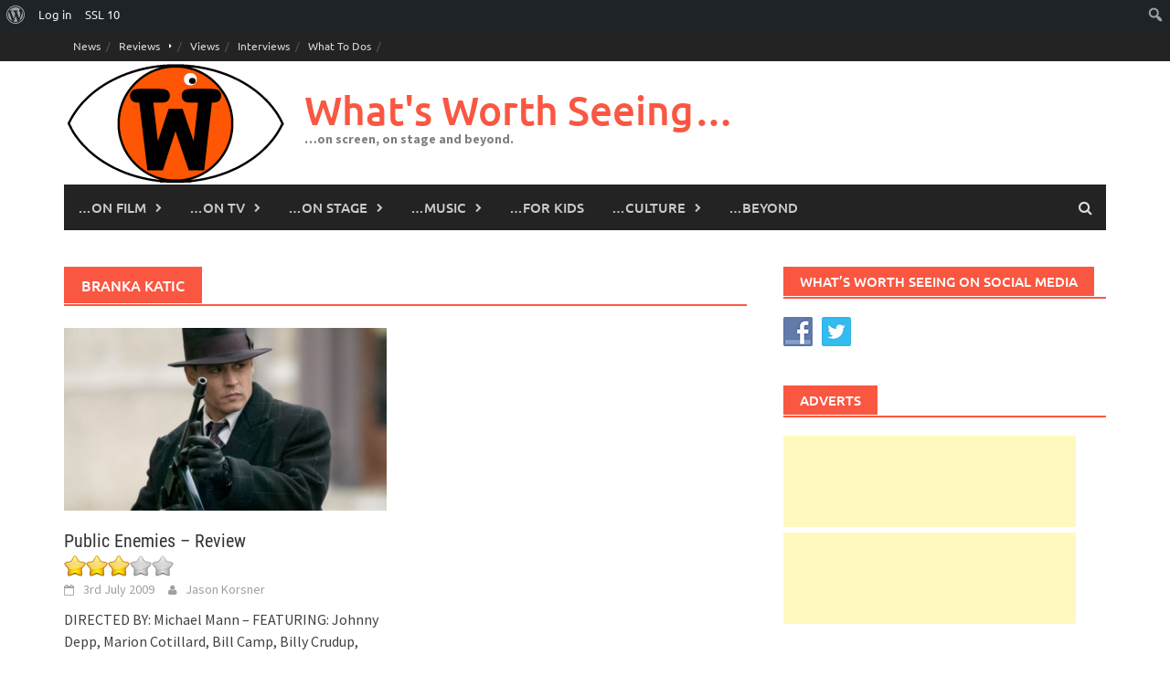

--- FILE ---
content_type: text/html; charset=utf-8
request_url: https://www.google.com/recaptcha/api2/aframe
body_size: 267
content:
<!DOCTYPE HTML><html><head><meta http-equiv="content-type" content="text/html; charset=UTF-8"></head><body><script nonce="LSbSJFEjhyfhtOIIzSDAsA">/** Anti-fraud and anti-abuse applications only. See google.com/recaptcha */ try{var clients={'sodar':'https://pagead2.googlesyndication.com/pagead/sodar?'};window.addEventListener("message",function(a){try{if(a.source===window.parent){var b=JSON.parse(a.data);var c=clients[b['id']];if(c){var d=document.createElement('img');d.src=c+b['params']+'&rc='+(localStorage.getItem("rc::a")?sessionStorage.getItem("rc::b"):"");window.document.body.appendChild(d);sessionStorage.setItem("rc::e",parseInt(sessionStorage.getItem("rc::e")||0)+1);localStorage.setItem("rc::h",'1769127038242');}}}catch(b){}});window.parent.postMessage("_grecaptcha_ready", "*");}catch(b){}</script></body></html>